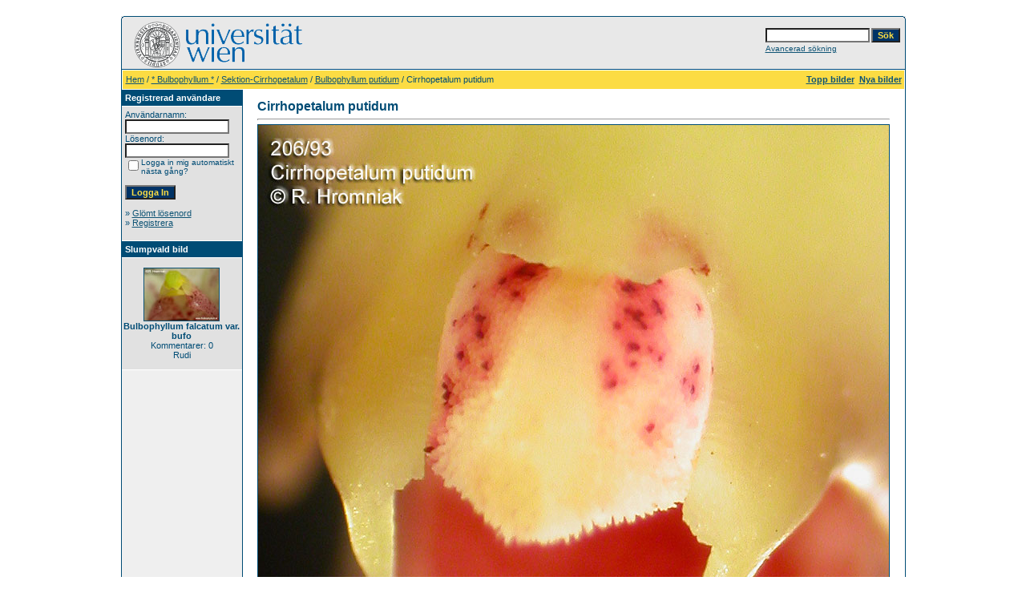

--- FILE ---
content_type: text/html;charset=iso-8859-1
request_url: https://bulbophyllum.univie.ac.at/details.php?image_id=204&l=swedish
body_size: 19596
content:
<!DOCTYPE HTML PUBLIC "-//W3C//DTD HTML 4.01 Transitional//EN">
<html dir="ltr">
<head>
<title>:: Bulbophyllum von A bis Z | Bulbophyllum from A to Z | Orchideen Bilder | Orchid pictures ::</title>
<meta http-equiv="content-type" content="text/html; charset=iso-8859-1">
<meta name="pinterest" content="nopin" />
<meta name="DESCRIPTION" content="Bulbophyllum von A bis Z | Bulbophyllum from A to Z |  Orchideen Bilder | Orchid pictures, Bulbophyllinae, Cirrhopetalum, Orchidaceae, Bulbophyllum, Orchideen Bilder, Orchid Pictures, Orchids, Flasks, conservation, plants, orchids, Orchids, species, Bulbophyllum, Cirrhopetalum, Bulbophyllum syn Cirrhopetalum, Australian orchids, New Guinea orchids, Native orchids, conservation, plants, orchids, Orchids, species, Acampe">
<meta name="KEYWORDS" content="Bulbophyllum, https://www.bulbophyllum.at, Bulbophyllinae, Cirrhopetalum, Orchidaceae, Bulbophyllum, Orchideen Bilder, Orchid Pictures, Orchids, Flasks, conservation, plants, orchids, Orchids, species, Bulbophyllum, Cirrhopetalum, Bulbophyllum syn Cirrhopetalum, Australian orchids, New Guinea orchids, Native orchids, conservation, plants, orchids, Orchids, species, Acampe">
<meta name="robots" content="index,follow">
<meta name="revisit-after" content="10 days">
<meta http-equiv="imagetoolbar" content="no">
<link rel="stylesheet" href="./templates/alt default_960px/style.css" type="text/css">
<link rel="shortcut icon" href="./favicon.ico">

<script language="javascript" type="text/javascript">
<!--

  var captcha_reload_count = 0;
        var captcha_image_url = "./captcha.php?l=swedish";
  function new_captcha_image() {
    if (captcha_image_url.indexOf('?') == -1) {
                  document.getElementById('captcha_image').src= captcha_image_url+'?c='+captcha_reload_count;
                } else {
                  document.getElementById('captcha_image').src= captcha_image_url+'&c='+captcha_reload_count;
                }

    document.getElementById('captcha_input').value="";
    document.getElementById('captcha_input').focus();
    captcha_reload_count++;
  }

        function opendetailwindow() {
    window.open('','detailwindow','toolbar=no,scrollbars=yes,resizable=no,width=680,height=480');
  }

  function right(e) {
    if ((document.layers || (document.getElementById && !document.all)) && (e.which == 2 || e.which == 3)) {
      alert("© Copyright by Bulbophyllum from A to Z");
      return false;
    }
    else if (event.button == 2 || event.button == 3) {
      alert("© Copyright by Bulbophyllum from A to Z");
      return false;
    }
    return true;
  }

  if (document.layers){
    document.captureEvents(Event.MOUSEDOWN);
    document.onmousedown = right;
  }
  else if (document.all && !document.getElementById){
    document.onmousedown = right;
  }

        document.oncontextmenu = new Function("alert('© Copyright by Bulbophyllum from A to Z');return false");

// -->
</script>
<link rel="alternate" type="application/rss+xml" title="RSS Feed: Cirrhopetalum putidum (Kommentarer)" href="https://bulbophyllum.univie.ac.at/rss.php?action=comments&amp;image_id=204">

</head>
<body bgcolor="#FFFFFF" text="#0F5475" link="#0F5475" vlink="#0F5475" alink="#0F5475">
<br />
<table width="960" border="0" cellspacing="0" cellpadding="0" align="center">
  <tr>
    <td>
      <table width="100%" border="0" cellspacing="0" cellpadding="0" class="tablehead">
        <tr>
          <td width="100%" colspan="4"><table cellpadding="0" cellspacing="0" width="100%">
    <tr>
        <td width="6"><img src="./templates/alt default_960px/images/header_top_left.gif" width="6" height="6" alt="" /></td>
        <td width="100%"><img src="./templates/alt default_960px/images/header_top.gif" width="100%" height="6" alt="" /></td>
        <td width="6"><img src="./templates/alt default_960px/images/header_top_right.gif" width="6" height="6" alt="" /></td>
    </tr>
</table>
</td>
        </tr>
        <tr>
          <td width="6"><img src="./templates/alt default_960px/images/header_left.gif" width="6" height="60" alt="" /></td>
          <td width="100%"><img src="./templates/alt default_960px/images/header_logo.gif" width="405" height="60" alt="" /></td>
          <td width="225" align="right">
            <form method="post" action="./search.php?l=swedish"><input type="hidden" name="__csrf" value="9bf86029877254004fdfd315a334e7ab" />

              <table border="0" cellspacing="0" cellpadding="1">
                <tr>
                  <td>
                    <input type="text" name="search_keywords" size="15" class="searchinput" />
                  </td>
                  <td>
                    <input type="submit" value="Sök" class="button" name="submit" />
                  </td>
                </tr>
                <tr valign="top">
                  <td colspan="2"><a href="./search.php?l=swedish" class="smalltext">Avancerad sökning</a></td>
                </tr>
              </table>
            </form>
          </td>
          <td align="right" width="6"><img src="./templates/alt default_960px/images/header_right.gif" width="6" height="60" alt="" /></td>
        </tr>
      </table>
    </td>
  </tr>
  <tr>
    <td class="bordercolor">
      <table width="100%" border="0" cellspacing="1" cellpadding="0">
        <tr>
          <td class="tablebgcolor">
            <table width="100%" border="0" cellspacing="1" cellpadding="0">
              <tr>
                <td class="navbar" height="23">
                  <table width="100%" border="0" cellspacing="0" cellpadding="0">
                    <tr>
                      <td><img src="./templates/alt default_960px/images/spacer.gif" width="4" height="4" alt="" /><span class="clickstream"><a href="./index.php?l=swedish" class="clickstream">Hem</a>&nbsp;/&nbsp;<a href="./categories.php?cat_id=4&amp;l=swedish" class="clickstream">* Bulbophyllum *</a>&nbsp;/&nbsp;<a href="./categories.php?cat_id=88&amp;l=swedish" class="clickstream">Sektion-Cirrhopetalum</a>&nbsp;/&nbsp;<a href="./categories.php?cat_id=51&amp;l=swedish" class="clickstream">Bulbophyllum putidum</a>&nbsp;/&nbsp;Cirrhopetalum putidum</span></td>
                      <td align="right">
                                                <a href="./top.php?l=swedish"><b>Topp bilder</b></a>&nbsp;
                                                <a href="./search.php?search_new_images=1&amp;l=swedish"><b>Nya bilder</b></a>&nbsp;
                                          </td>
                    </tr>
                  </table>
                </td>
              </tr>
            </table>
            <table width="100%" border="0" cellspacing="0" cellpadding="0">
              <tr>
                <td width="150" valign="top" class="row2">
                  <table width="150" border="0" cellspacing="0" cellpadding="0">
                    <tr>
                      <td class="head2" height="20"><img src="./templates/alt default_960px/images/spacer.gif" alt="" width="4" height="4" />Registrerad användare</td>
                    </tr>
                    <tr>
                      <td class="tablebgcolor"><img src="./templates/alt default_960px/images/spacer.gif" alt="" width="1" height="1" /></td>
                    </tr>
                    <tr>
                      <td align="center" class="row1"><table width="100%" border="0" cellpadding="4" cellspacing="0">
  <tr> 
    <td valign="top" align="left"> 
      <form action="./login.php?l=swedish" method="post"><input type="hidden" name="__csrf" value="9bf86029877254004fdfd315a334e7ab" />

        Användarnamn:<br />
        <input type="text" size="10" name="user_name" class="logininput" />
        <br />
        Lösenord:<br />
        <input type="password" size="10" name="user_password" class="logininput" />
        <br />
        <table border="0" cellspacing="0" cellpadding="0">
          <tr valign="top"> 
            <td><input type="checkbox" name="auto_login" value="1" /></td>
            <td><span class="smalltext">Logga in mig automatiskt nästa gång?</span></td>
          </tr>
        </table>
        <br />
		<input type="submit" value="Logga In" class="button" />
      </form>
      » <a href="./member.php?action=lostpassword&amp;l=swedish">Glömt lösenord</a><br />
	  » <a href="./register.php?l=swedish">Registrera</a><br>&nbsp;</td>
  </tr>
</table>
</td>
                    </tr>
                    <tr>
                      <td class="tablebgcolor"><img src="./templates/alt default_960px/images/spacer.gif" alt="" width="1" height="1" /></td>
                    </tr>
                  </table>
                                    <table width="150" border="0" cellspacing="0" cellpadding="0">
                    <tr>
                      <td class="head2" height="20"> <img src="./templates/alt default_960px/images/spacer.gif" alt="" width="4" height="4" />Slumpvald bild</td>
                    </tr>
                    <tr>
                      <td class="tablebgcolor"><img src="./templates/alt default_960px/images/spacer.gif" alt="" width="1" height="1" /></td>
                    </tr>
                    <tr>
                      <td align="center" class="row1"> <br />
                        <a href="./details.php?image_id=1123&amp;l=swedish"><img src="./data/thumbnails/215/B_-falcatum_var_bufo-11.jpg" border="1" width="93" height="65" alt="Bulbophyllum falcatum var. bufo" title="Bulbophyllum falcatum var. bufo" /></a><br /><b>Bulbophyllum falcatum var. bufo</b><br />
Kommentarer: 0<br />Rudi <br />

                        <br /><div class="fb-like" data-href="https://www.bulbophyllum.at/" data-send="true" data-layout="button_count" data-width="170" data-show-faces="true" data-font="tahoma"></div> 
                      </td>
                    </tr>
                    <tr>
                      <td class="tablebgcolor"><img src="./templates/alt default_960px/images/spacer.gif" alt="" width="1" height="1" /></td>
                    </tr>
                  </table>
                   </td>
                <td width="1" class="bordercolor" valign="top"><img src="./templates/alt default_960px/images/spacer.gif" width="1" height="1" alt="" /></td>
                <td width="18" valign="top"><img src="./templates/alt default_960px/images/spacer.gif" width="18" height="18" alt="" /></td>
                <td width="100%" valign="top"><br />
                  <b class="title">Cirrhopetalum putidum</b>                  <hr size="1" />
                                    <div align="center">
                                                                          <!-- Template file for JPG Files -->
<img src="./data/media/51/206_93_Cirrhopetalum_putidum10.jpg" border="1" alt="Cirrhopetalum putidum" width="787" height="700" /><br />
                                                                                <br />
                    <img src="./templates/alt default_960px/images_swedish/lightbox_off.gif" border="0" alt="" />&nbsp;&nbsp;<a href="./postcards.php?image_id=204&amp;l=swedish"><img src="./templates/alt default_960px/images_swedish/postcard.gif" border="0" alt="" /></a>&nbsp;&nbsp;&nbsp;&nbsp;&nbsp;&nbsp;&nbsp;&nbsp;<a href="./download.php?image_id=204&amp;l=swedish"><img src="./templates/alt default_960px/images_swedish/download.gif" border="0" alt="" /></a>&nbsp;&nbsp;<a href="./download.php?action=zip&amp;image_id=204&amp;l=swedish"><img src="./templates/alt default_960px/images_swedish/download_zip.gif" border="0" alt="" /></a>                                                                        </div>
                  <br />
                  <table width="100%" border="0" cellspacing="0" cellpadding="1">
                    <tr>
                      <td class="bordercolor">
                        <table width="100%" border="0" cellpadding="3" cellspacing="0">
                          <tr>
                            <td class="head1" valign="top" colspan="2">Cirrhopetalum putidum</td>
                          </tr>
                          <tr>
                            <td valign="top" class="row1" width="33%"><b>Beskrivning:</b></td>
                            <td valign="top" class="row1">Bulbophyllum putidum</td>
                          </tr>
                          <tr>
                            <td valign="top" class="row2"><b>Sökord:</b></td>
                            <td valign="top" class="row2"><a href="./search.php?search_keywords=%22Cirrhopetalum+putidum+206%2F93%22&amp;l=swedish">Cirrhopetalum putidum 206/93</a></td>
                          </tr>
                          <tr>
                            <td valign="top" class="row1"><b>Datum:</b></td>
                            <td valign="top" class="row1">19.10.2002 21:26</td>
                          </tr>
                          <tr>
                            <td valign="top" class="row2"><b>Besök:</b></td>
                            <td valign="top" class="row2">4194</td>
                          </tr>
                          <tr>
                            <td valign="top" class="row1"><b>Nedladdningar:</b></td>
                            <td valign="top" class="row1">442</td>
                          </tr>
                          <tr>
                            <td valign="top" class="row2"><b>Värdering:</b></td>
                            <td valign="top" class="row2">0.00 (0                              Röst(er))</td>
                          </tr>
                          <tr>
                            <td valign="top" class="row1"><b>Fil storlek:</b></td>
                            <td valign="top" class="row1">94.8&nbsp;KB</td>
                          </tr>
                          <tr>
                            <td valign="top" class="row2"><b>Inlagd av:</b></td>
                            <td valign="top" class="row2"><a href="./member.php?action=showprofile&amp;user_id=1&amp;l=swedish">Rudi</a></td>
                          </tr>
                        </table>
                      </td>
                    </tr>
                  </table>
                                                                                                                                              <br />
                                                                        <div align="center"><form method="post" action="details.php?image_id=204&amp;l=swedish"><input type="hidden" name="__csrf" value="9bf86029877254004fdfd315a334e7ab" />

  <table border="0" cellspacing="0" cellpadding="1">
    <tr>
      <td class="head1">
        <table border="0" cellspacing="0" cellpadding="3" class="row1">
          <tr> 
            <td valign="bottom"> 
              <select name="rating" class="select">
                <option value="">--</option>
                <option value="5">5</option>
                <option value="4">4</option>
                <option value="3">3</option>
                <option value="2">2</option>
                <option value="1">1</option>
              </select>
            </td>
            <td> 
              <input type="hidden" name="action" value="rateimage" />
              <input type="hidden" name="id" value="204" />
              <input type="submit" value="Rösta" class="button" name="submit" />
            </td>
          </tr>
        </table>
      </td>
    </tr>
  </table>
</form></div>
                                                                                                                                                                  <a name="comments"></a>
                                                                        <br />
                  <table width="100%" border="0" cellspacing="0" cellpadding="0" align="center">
                    <tr>
                      <td class="head1" valign="top">
                        <table width="100%" border="0" cellpadding="3" cellspacing="1">
                          <tr>
                            <td valign="top" class="head1">Ägare:</td>
                            <td valign="top" class="head1">Kommentar:</td>
                          </tr>
                          <tr><td class="commentrow1" colspan="2">Finns inga kommentarer för denna bild</td></tr>                        </table>
                      </td>
                    </tr>
                  </table>
                  <br />
                    <br />
                  <br />
                  <table width="100%" border="0" cellspacing="0" cellpadding="1">
                    <tr>
                      <td class="bordercolor">
                        <table width="100%" border="0" cellspacing="0" cellpadding="3">
                          <tr valign="top">
                            <td class="row2"> Tidigare bild:<br />&nbsp;&nbsp;
                              <b><a href="./details.php?image_id=203&amp;l=swedish">Cirrhopetalum putidum</a></b>
                              <!-- <br /><br /><a href="./details.php?image_id=203&amp;l=swedish"><img src="./data/thumbnails/51/206_93_Cirrhopetalum_putidum09.jpg" border="1"></a> -->
                              &nbsp;</td>
                            <td align="right" class="row2"> &nbsp;Nästa bild:<br />
                              <b><a href="./details.php?image_id=205&amp;l=swedish">Cirrhopetalum putidum</a>&nbsp;&nbsp;&nbsp;</b>
                              <!-- <br /><br /><a href="./details.php?image_id=205&amp;l=swedish"><img src="./data/thumbnails/51/206_93_Cirrhopetalum_putidum11.jpg" border="1"></a> -->
                              </td>
                          </tr>
                        </table>
                      </td>
                    </tr>
                  </table>
                  <p>&nbsp;</p>
                </td>
                <td width="20" valign="top"><img src="./templates/alt default_960px/images/spacer.gif" width="19" height="19" alt="" /></td>
              </tr>
            </table>
          </td>
        </tr>
      </table>
    </td>
  </tr>
  <tr>
    <td>
      <table width="100%" border="0" cellspacing="0" cellpadding="0" class="tablebottom">
        <tr>
          <td width="6" nowrap><img src="./templates/alt default_960px/images/footer_left.gif" width="6" height="19" alt="" /></td>
          <td width="100%"></td>
          <td width="6" nowrap><img src="./templates/alt default_960px/images/footer_right.gif" width="6" height="19" alt="" /></td>
        </tr>
      </table>
    </td>
  </tr>
</table>
<p align="center">
<font size="2">::  4images 1.8 | Copyright 2002 <a href="https://www.4homepages.de" target="_blank"  style="text-decoration: none">4homepages.de</span></a> ::
</font>
<br>
<br>
<font size="2">:: 
<a target="_blank" href="https://www.bulbophyllum.at/"  style="text-decoration: none">
Bulbophyllum.at</span></a>
|
<a target="_blank" href="https://garten.univie.ac.at/"  style="text-decoration: none">
Botanischer-Garten.at</span></a>
|
<a target="_blank" href="https://www.hromniak.at"  style="text-decoration: none">
Hromniak.at</span></a>
|
<a target="_blank" href="https://Hromniak.com" style="text-decoration: none">
Hromniak.com</span></a>
|
<a target="_blank" href="https://twenny.at/" style="text-decoration: none">
TWENNY's Heimseite</span></a>
|
<a target="_blank" href="https://www.bulbophyllum.at/Impressum.htm" style="text-decoration: none">
Impressum</span></a>
 ::</span></font></p></body>
</html>